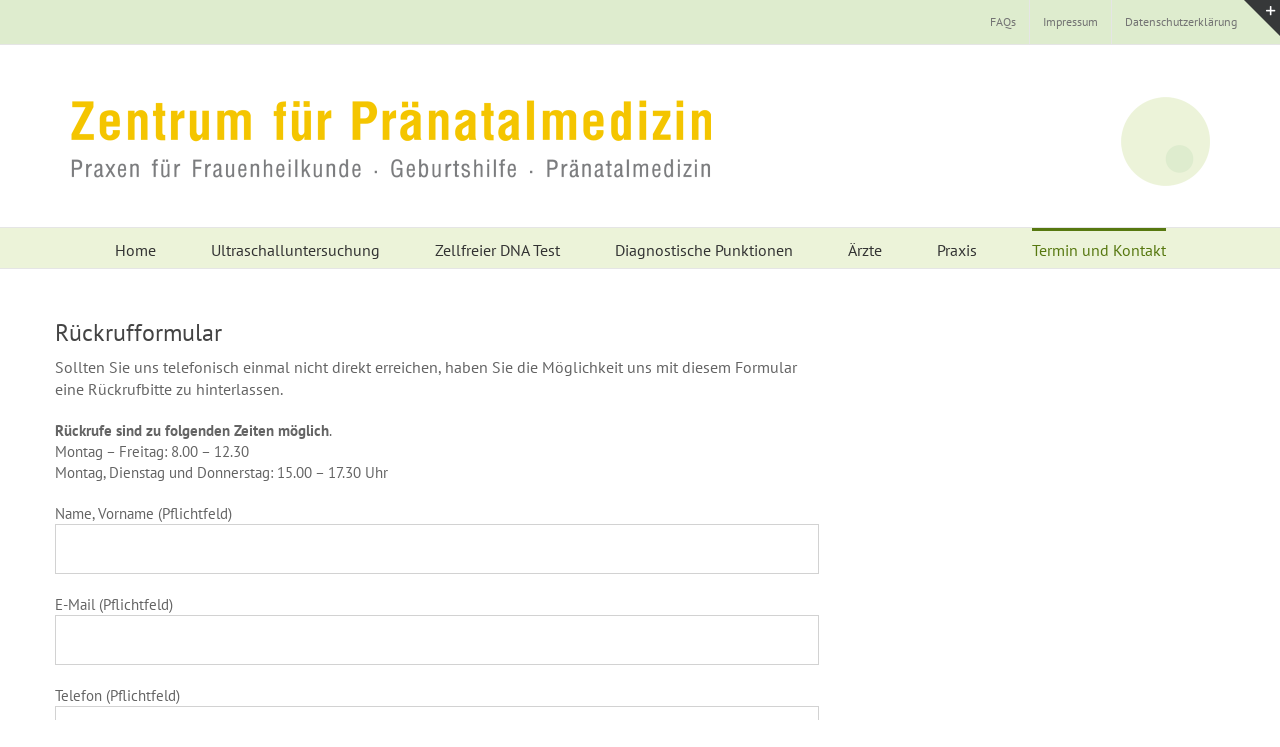

--- FILE ---
content_type: text/css
request_url: https://www.praenatal-hannover.de/wp-content/themes/Avada-Child-Theme/style.css?ver=6.9
body_size: 1237
content:
/*
Theme Name: Avada Child
Description: Child theme for Avada theme
Author: ThemeFusion
Author URI: https://theme-fusion.com
Template: Avada
Version: 1.0.0
Text Domain:  Avada
*/


/* ---------------------------------------------------------------------- */
/*	Basic Elements & Classes
/* ---------------------------------------------------------------------- */

Element {
}

.Orgn_sec2 {
  width: 100%;
  float: left;
  margin-bottom: 40px;
}
* {
  box-sizing: border-box;
}

.container {
  width: 980px;
  margin-left: auto;
  margin-right: auto;
}

.row {
  width: 100%;
  float: left;
}

.b_wrap_org {
  width: 876px;
  margin: 0 auto;
}

.block {
  float: left;
  width: 100%;
}

.in_four_col .col {
  float: left !important;
  width: 23.5%;
  margin-right: 2%;
}

.in_four_col .col:last-child {
  margin-right: 0;
}
.b_wrap_org .col:nth-child(2) {
  float: right;
}
.in_four_col .col {
  float: left !important;
  width: 23.5%;
  margin-right: 2%;
}
.b_wrap_org .col {
  width: 49.5%;
  float: left;
}
.Align_cent {
  text-align: center;
}

Element {
  width: 25%;
  vertical-align: top;
}
.in_four_col .col:last-child {
  margin-right: 0;
}
.b_wrap_org .col:nth-child(2) {
  float: right;
}
.in_four_col .col {
  float: left !important;
  width: 23.5%;
  margin-right: 2%;
}
.b_wrap_org .col {
  width: 49.5%;
  float: left;
}
.Align_cent {
  text-align: center;
}
* {
  box-sizing: border-box;
}